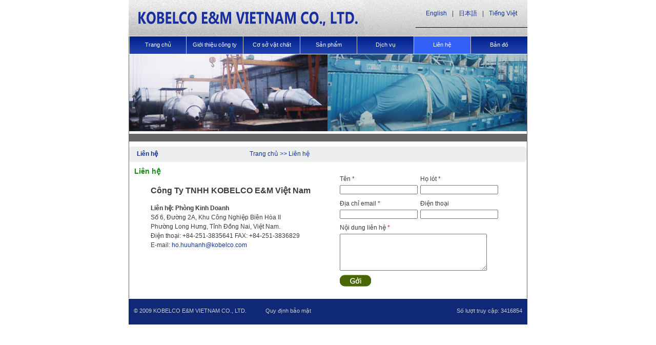

--- FILE ---
content_type: text/html; charset=utf-8
request_url: http://kev.com.vn/vi/?mnu=5
body_size: 6177
content:


<!DOCTYPE html PUBLIC "-//W3C//DTD XHTML 1.0 Transitional//EN" "http://www.w3.org/TR/xhtml1/DTD/xhtml1-transitional.dtd">

<html xmlns="http://www.w3.org/1999/xhtml" >
<head>
	<meta http-equiv="Content-Type" content="text/html; charset=utf-8" />
    <title>KEV - Kobe EN&M Vietnam Co., Ltd.</title>
    <link rel="Stylesheet" rev="Stylesheet" href="../resources/css/default.css" />
</head>
<body>
    <div style="width: 100%; height: auto;">
        
<div id="hd">
    <div id="pn_t"><a href="../vi/"><img alt="Home" src="../Resources/images/logo.jpg" /></a></div>
    <div id="lang"><a href="../en/">English</a>|<a href="../ja/">日本語</a>|<a href="../vi/">Tiếng Việt</a></div>
</div>
        
<div id="navi">
    <div style="float: right; display: block; width: 777px; height: 34px;">
        <ul id="nav">
            <li id="nav_1"><a href="?mnu=0"><div>Trang chủ</div></a></li>
            <li id="nav_2"><a href="?mnu=1"><div>Giới thiệu công ty</div></a></li>
            <li id="nav_3"><a href="?mnu=2"><div>Cơ sở vật chất</div></a></li>
            <li id="nav_4"><a href="?mnu=3"><div>Sản phẩm</div></a></li>
            <li id="nav_5"><a href="?mnu=4"><div>Dịch vụ</div></a></li>
            <li id="nav_6_in"><a href="?mnu=5"><div>Liên hệ</div></a></li>
            <li id="nav_7"><a href="?mnu=6"><div>Bản đồ</div></a></li>
        </ul>
    </div>
</div>
        <div id="bd">
            
        
<div style="text-align:center;"><img src="../resources/images/pn.jpg" alt="" /></div>
<div style="font-size: 1px; height: 15px; background-color: #666; margin-top: 5px;"></div>
<div style="margin-top: 5px;">
    <div id="mnulink">
        <div class="left">Liên hệ</div>
        <div class="right"><a href="?mnu=0">Trang chủ</a> >> Liên hệ</div>
    </div>
    <div>
        <table cellpadding="0" cellspacing="0" border="0" width="100%">
            <tr valign="top" align="center">
                <td width="10px"></td>
                <td align="left">
                    <div style="text-align: left; font-size: 14px; font-weight: bold; color: rgb(23, 138, 21);">Liên hệ</div>
                    <div style="text-align: left; line-height: 150%; margin-left: 32px; margin-top: 20px;">
                        <p style="font-size: 16px; font-weight: bold;">Công Ty TNHH KOBELCO E&M Việt Nam</p>
                        <b>Liên hệ: Phòng Kinh Doanh</b><br/>
                        Số 6, Đường 2A, Khu Công Nghiệp Biên Hòa II<br/>
                        Phường Long Hưng, Tỉnh Đồng Nai, Việt Nam.<br/>
                        Điện thoại: +84-251-3835641  FAX: +84-251-3836829<br/>
                        E-mail: <a href="mailto:ho.huuhanh@kobelco.com">
						ho.huuhanh@kobelco.com</a>
                    </div>
                </td>
                <td width="20px"></td>
                <td>
                    <table height="148" cellspacing="5" cellpadding="0" border="0" align="center">
                        <tbody>
                            <tr>
                                <td height="25" align="left" width="130" valign="bottom">Tên <span style="color: rgb(255, 0, 0);">*</span></td>
                                <td align="left" width="182" valign="bottom">Họ lót <span style="color: rgb(255, 0, 0);">*</span></td>
                            </tr>
                            <tr>
                                <td height="16" align="left" style="font-size: 12px; color: rgb(102, 102, 102); font-family: Arial,Helvetica,sans-serif;"><input type="text" name="fname" style="font-size: 12px; color: rgb(102, 102, 102); font-family: Arial,Helvetica,sans-serif;" id="fname"/></td>
                                <td align="left"><input type="text" name="lname" style="font-size: 12px; color: rgb(102, 102, 102); font-family: Arial,Helvetica,sans-serif;" id="lname"/></td>
                            </tr>
                            <tr>
                                <td height="20" align="left" valign="bottom">Địa chỉ email <span style="color: rgb(255, 0, 0);">*</span></td>
                                <td align="left" valign="bottom">Điện thoại</td>
                            </tr>
                            <tr>
                                <td height="16" align="left"><input type="text" name="email" style="font-size: 12px; color: rgb(102, 102, 102); font-family: Arial,Helvetica,sans-serif;" id="email"/></td>
                                <td align="left"><input type="text" name="phone" style="font-size: 12px; color: rgb(102, 102, 102); font-family: Arial,Helvetica,sans-serif;" id="phone"/></td>
                            </tr>
                            <tr>
                                <td height="19" align="left" valign="bottom">Nội dung liên hệ <span style="color: rgb(255, 0, 0);">*</span></td>
                                <td align="left"> </td>
                            </tr>
                            <tr>
                                <td height="29" align="left" colspan="2"><textarea name="message" style="font-size: 12px; width: 285px; color: rgb(102, 102, 102); font-family: Arial,Helvetica,sans-serif; height: 70px;" id="message"></textarea></td>
                            </tr>
                            <tr>
                                <td height="29" colspan="2" align="left"><input type="hidden" value="submit" name="submit"/> <input type="image" name="image" src="../resources/images/send_vi.jpg"/></td>
                            </tr>
                        </tbody>
                    </table>
                </td>
                <td width="10px"></td>
            </tr>
        </table>
    </div>
</div>
<div style="height: 15px; font-size: 1px;"></div></div>
        
<div id="ft">
    <div>© 2009 KOBELCO E&M VIETNAM CO., LTD.&nbsp;&nbsp;&nbsp;&nbsp;&nbsp;&nbsp;&nbsp;&nbsp;&nbsp;<a href="?mnu=101">Quy định bảo mật</a></div>
    <div style="float: right;">Số lượt truy cập: 3416854</div>
</div>
    </div>
</body>
</html>


--- FILE ---
content_type: text/css
request_url: http://kev.com.vn/resources/css/default.css
body_size: 4985
content:
*
{
	margin:0;
	padding:0;
}
body
{
	margin-left: 0px;
	margin-top: 0px;
	margin-right: 0px;
	margin-bottom: 0px;
	background-color: #FFF;
	color:#3c3c3c;
	font-family: Verdana,Arial,Helvetica,sans-serif, "ＭＳ Ｐゴシック", "ＭＳ ゴシック", "ＭＳ 明朝", "MS PGothic";
	font-size:12px;
}
p{ margin:15px 0 15px 0; line-height: 125%;}

a{color:#11329b; text-decoration:none;}
a:hover{color:#178a15; text-decoration: none;}
img {border: none 0px;}

#hd, #navi, #bd, #ft { width:778px; margin:0 auto;}
#hd{ background:transparent url(../images/hd_b.jpg) repeat scroll 0 0; height:70px;}

#navi {margin: 1px auto; height: 34px; background: transparent url(../images/navi_green.gif) repeat-x scroll 0 0;}
#navi #pd {display: block;float: left; width:200px; height: 34px;background: transparent url(../images/navi_green.gif) repeat-x scroll 0 0;}

#nav { float:right; margin:0px 0px 0px 0px; font-size: 11px; color: #FFF; background: transparent url(../images/navi_back.gif) repeat-x scroll 0 0;}
#nav li{float:left; list-style:none;}
#nav div{text-align: center; padding: 10px 3px;}
#nav_1 a,#nav_2 a,#nav_3 a,#nav_4 a,#nav_5 a,#nav_6 a,#nav_7 a,
#nav_1_in a,#nav_2_in a,#nav_3_in a,#nav_4_in a,#nav_5_in a,#nav_6_in a,#nav_7_in a{ display:block;height:34px; color: #FFF; border-left: solid 1px #CCC;width:110px;}

#nav_1 a:hover, #nav_2 a:hover, #nav_3 a:hover, #nav_4 a:hover, #nav_5 a:hover, #nav_6 a:hover, #nav_7 a:hover{background-color: #3260f4;}
#nav_1_in a, #nav_2_in a, #nav_3_in a, #nav_4_in a, #nav_5_in a, #nav_6_in a, #nav_7_in a{background-color: #3260f4;}

#bd { border-left: solid 1px #666; border-right: solid 1px #666; width:776px; }

#ft {height:50px; font-size: 11px; background-color: #0f2976; color: #CCC; margin-top: 1px;}
#ft div {float: left; margin: 17px 10px 0px 10px;}
#ft a {margin: auto 10px; color: #CCC;}
#ft a:hover {color: #888;}

#pn_t {float: left; display: block; width: 460px; text-align: left; margin-left: 0px; margin-top: 0px;}

#lang { font-size: 12px; float: right; text-align: right; margin: 0px 0px 0px 0px; padding: 18px 10px; border-bottom: solid 1px #000;}
#lang a { margin: auto 10px; }

a.more { display: block; width: 50px; height: 18px; background: url(../images/btn.gif) no-repeat scroll 0 0; color: #FFF; text-align: center; padding-top: 0px;}
a.more:hover { color: #11329b;}

.box {display: block; width: 450px; text-align:justify; border: solid 1px #11329b;}
.box .hd {height: 26px; border-bottom: solid 1px #11329b; background: transparent url(../images/tt_back.gif) repeat-x scroll 0 0; font-weight: bold; color: #11329b;}

.h_inf {border: solid 1px #edefee;}
.h_inf .link {padding-top: 8px; padding-bottom: 8px; border-top: solid 1px #edefee; background-color: #edefee;}

.menu {	padding: 0px 13px; float: left; display: block; text-align: left; }
.menu div {	display: block;	width: 180px; }
.menu .item { }
.menu .item a {	padding: 5px 12px 5px 12px;	color: #11329b;	font-size: 8pt;	display: block;	width: 156px; }
.menu .item a:hover { text-decoration: none; color: #178a15}
.menu .item a.selected { font-weight: bold; color: #178a15 }
.menu .item a.selected:hover { text-decoration: none; }
.menu .separator { font-size: 1px; height: 1px; border-bottom: solid 1px #ccd9dc; }

#mnulink {margin: 10px auto; height: 30px; background: transparent url(../images/mnulink.gif) no-repeat scroll center center; color: #11329b;}
#mnulink .left {padding: 7px 15px; float: left; display: block; width: 190px; font-weight: bold;}
#mnulink .right {padding: 7px 15px; float: left;}

.imgbox_left {float: left; width: 270px; margin-top: 15px;}
.imgbox_right {float: right; width: 270px; margin-top: 15px;}
.imgbox_left img, .imgbox_right img {width: 270px;}
.imgbox_left .text, .imgbox_right .text {background-color: #72a4d2; padding: 8px; color: #000; height: 17px;}

.se_imgbox {width: 240px; margin-top: 15px;}
.se_imgbox_left {float: left; width: 240px; margin-top: 15px;}
.se_imgbox_center {float: left; width: 240px; margin-top: 15px; margin-left: 18px;}
.se_imgbox_right {float: right; width: 240px; margin-top: 15px;}
.se_imgbox_left img, .se_imgbox_center img, .se_imgbox_right img, .se_imgbox img {width: 240px;}
.se_imgbox_left .text, .se_imgbox_center .text , .se_imgbox_right .text, .se_imgbox .text {background-color: #72a4d2; padding: 8px; color: #000;}

.grid {	background:#CCCCCC none repeat scroll 0%; font-size: 0.9em; }
.grid td { padding-left: 3px; padding-right: 3px; border-color: rgb(136, 153, 221);}
.grid th { vertical-align: middle; height: 25px; background: #FFFFFF url(../images/bg_hd.gif) repeat-x scroll 0 0; text-align: center; border-color: rgb(136, 153, 221);}
.grid tr { height:25px; }
table tr.odd th, table tr.odd {	background-color:#FFFFFF; }
table tr.even th, table tr.even { background-color:#EFF3FB; }

.left {text-align: left;}
.center { text-align: center; }
.right { text-align: right; }
